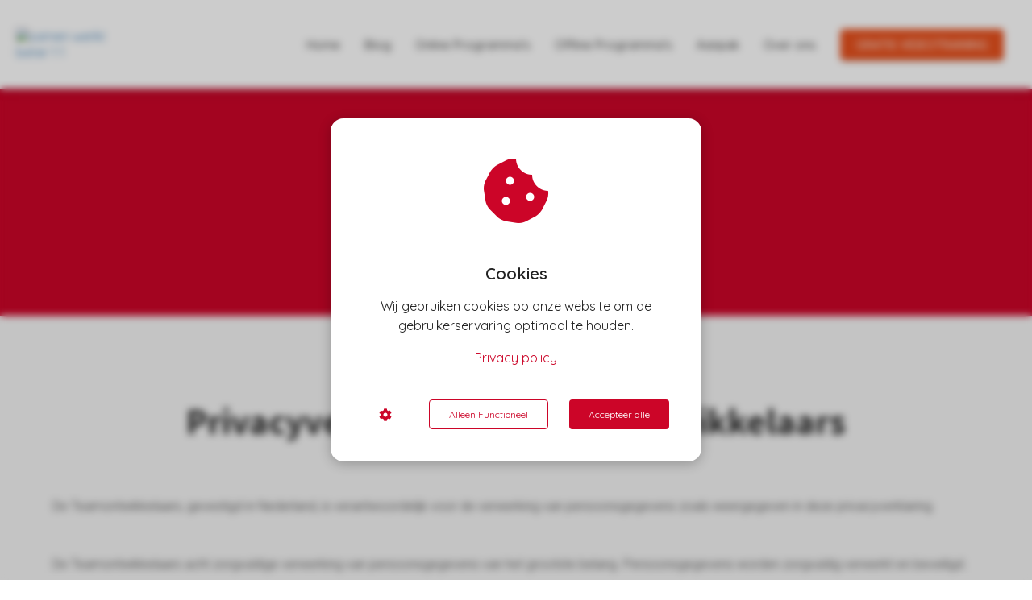

--- FILE ---
content_type: text/html; charset=UTF-8
request_url: https://deteamontwikkelaars.nl/zit-je-er-klaar-voor/privacy-policy/
body_size: 12162
content:


    
<!DOCTYPE html>
<html lang="nl_NL" prefix="og: https://ogp.me/ns#">
<head>

<meta http-equiv="Content-Type" content="text/html; charset=utf-8">
<meta name="viewport" content="width=device-width, initial-scale=1">
<meta property="og:locale" content="nl_NL"><link rel="icon" href="https://cdn.phoenixsite.nl/wp-content/upload_folders/deteamontwikkelaars.nl/favicon.ico" type="image/x-icon">

<noscript>
                <link rel="stylesheet" type="text/css" href="https://pages.imu.nl/pageomatic/assets/css/master-style.css">
            </noscript>

<style>
                .editing-mode-message {
                    display: none !important;
                }
               
                body, html { 
                    max-width: 100%;
                    display: none;
                    font-family: "Roboto";
                }
        
                #wrapper {
                    min-height: 100%;
                }
        
                .pricing-stars p {
                    font-family: FontAwesome;
                }
                
                .editing-mode-message {
                    display: none !important;
                }
            </style><script>window.phx_track = window.phx_track || function() { (window.phx_track.q = window.phx_track.q || []).push(arguments) }</script><script>!function(e){var t={};function n(o){if(t[o])return t[o].exports;var c=t[o]={i:o,l:!1,exports:{}};return e[o].call(c.exports,c,c.exports,n),c.l=!0,c.exports}n.m=e,n.c=t,n.d=function(e,t,o){n.o(e,t)||Object.defineProperty(e,t,{enumerable:!0,get:o})},n.r=function(e){"undefined"!=typeof Symbol&&Symbol.toStringTag&&Object.defineProperty(e,Symbol.toStringTag,{value:"Module"}),Object.defineProperty(e,"__esModule",{value:!0})},n.t=function(e,t){if(1&t&&(e=n(e)),8&t)return e;if(4&t&&"object"==typeof e&&e&&e.__esModule)return e;var o=Object.create(null);if(n.r(o),Object.defineProperty(o,"default",{enumerable:!0,value:e}),2&t&&"string"!=typeof e)for(var c in e)n.d(o,c,function(t){return e[t]}.bind(null,c));return o},n.n=function(e){var t=e&&e.__esModule?function(){return e.default}:function(){return e};return n.d(t,"a",t),t},n.o=function(e,t){return Object.prototype.hasOwnProperty.call(e,t)},n.p="/js/",n(n.s="vmEu")}({vmEu:function(e,t){window.CookieConsent=new function(e){const t="data-blocked-src",n="cookie-warning-modal--popup",o="cookie-consent-changed";let c=[],i=JSON.parse(localStorage.getItem("cookieConsent")||"null");const s=!!i;function a(e=s){const t={c_consent_given:e};Object.entries(i).forEach(([e,n])=>{t[`c_consent_${e}`]=n}),"undefined"!=typeof phx_track&&phx_track("cookie_consent","","",t)}i={statistical:!1,marketing:!1,...i},a();const l=window.cookie_consent_compatibility_mode_enabled||!1;let r=null,d=null,u=null,f=null,p=null,m=null,g=null,h=null,k=null,v=null;const y=()=>{function t(e){h.checked=k.checked&&v.checked}r=e.getElementById("show-custom-settings"),d=e.getElementById("cookie"),u=e.getElementById("settings"),f=e.body,p=e.getElementById("accept-functional"),m=e.getElementById("accept-all"),g=e.getElementById("save-custom-settings"),h=e.getElementById("input-cookie-consent-all"),k=e.getElementById("input-cookie-consent-statistical"),v=e.getElementById("input-cookie-consent-marketing"),p.addEventListener("click",function(){E(!1,!1),b(f,d)}),m.addEventListener("click",function(){E(!0,!0),b(f,d)}),g.addEventListener("click",function(){E(!!k.checked,!!v.checked),b(f,d),b(f,u)}),r.addEventListener("click",function(){d.classList.remove("show"),setTimeout(function(){u.classList.add("show")},100)}),h.addEventListener("change",function(e){k.checked=e.target.checked,v.checked=e.target.checked}),k.addEventListener("change",t),v.addEventListener("change",t),s||setTimeout(()=>{_()},1e3)};function b(e,t){t.classList.contains(n)&&e.classList.remove("active-popup"),t.classList.remove("show")}function E(n,s){i.statistical=n,i.marketing=s,localStorage.setItem("cookieConsent",JSON.stringify(i)),function(){if(l)location.reload();else for(let n=0;n<c.length;n++){let o=c[n];i[o.type]&&(o.node.hasAttribute(t)&&(o.node.src=o.node.getAttribute(t),o.node.removeAttribute(t)),e.body.appendChild(o.node))}}(),e.dispatchEvent(new CustomEvent(o,{detail:{givenConsentItems:i}})),a(!0)}"complete"===e.readyState||"loaded"===e.readyState?y():e.addEventListener("DOMContentLoaded",y);const L=function(){k.checked=i.statistical,v.checked=i.marketing,h.checked=i.statistical&&i.marketing},_=function(){L(),d.classList.add("show"),d.classList.contains(n)&&f.classList.add("active-popup")};this.openCookieConsentPopup=function(){L(),u.classList.add("show"),f.classList.add("active-popup")},this.hasConsent=function(e){return i[e]||!1},this.getGivenConsentItems=function(){return i},this.hasGivenPreference=function(){return s}}(document)}});
//# sourceMappingURL=cookie-consent.js.map</script><script>window.pages_url = "https://pages.imu.nl/";</script>
<script data-type="statistical">
            (function(i,s,o,g,r,a,m){i['GoogleAnalyticsObject']=r;i[r]=i[r]||function(){
            (i[r].q=i[r].q||[]).push(arguments)},i[r].l=1*new Date();a=s.createElement(o),
            m=s.getElementsByTagName(o)[0];a.async=1;a.src=g;m.parentNode.insertBefore(a,m)
            })(window,document,'script','https://www.google-analytics.com/analytics.js','ga');

            ga('create', 'UA-44935637-18', 'auto');
            ga('send', 'pageview'); 
            </script>

<script data-type="marketing">(function(d, s, id) {
                      var js, fjs = d.getElementsByTagName(s)[0];
                      if (d.getElementById(id)) return;
                      js = d.createElement(s); js.id = id;
                      js.src = 'https://connect.facebook.net/en_GB/sdk.js#xfbml=1&version=v3.2';
                      fjs.parentNode.insertBefore(js, fjs);
                    }(document, 'script', 'facebook-jssdk'));</script><meta property="fb:admins" content="327155817386335">
<script data-type="functional">(function(w,d,s,l,i){w[l]=w[l]||[];w[l].push({'gtm.start':
new Date().getTime(),event:'gtm.js'});var f=d.getElementsByTagName(s)[0],
j=d.createElement(s),dl=l!='dataLayer'?'&l='+l:'';j.async=true;j.src=
'https://www.googletagmanager.com/gtm.js?id='+i+dl;f.parentNode.insertBefore(j,f);
})(window,document,'script','dataLayer','GTM-TSLS4DM');</script>

<meta name="facebook-domain-verification" content="05xovpps2yerl9f7nukq5bl4wuwemy">
<script type="text/javascript" data-type="functional">
_linkedin_partner_id = "3242204";
window._linkedin_data_partner_ids = window._linkedin_data_partner_ids || [];
window._linkedin_data_partner_ids.push(_linkedin_partner_id);
</script><script type="text/javascript" data-type="functional">
(function(){var s = document.getElementsByTagName("script")[0];
var b = document.createElement("script");
b.type = "text/javascript";b.async = true;
b.src = "https://snap.licdn.com/li.lms-analytics/insight.min.js";
s.parentNode.insertBefore(b, s);})();
</script>
<noscript>
<img height="1" width="1" style="display:none;" alt src="https://px.ads.linkedin.com/collect/?pid=3242204&amp;fmt=gif">
</noscript>
<title>De Teamontwikkelaars</title><meta name="description" content><meta name="keywords" content><meta name="robots" content="index, follow"><link rel="dns-prefetch" href="//cdn.phoenixsite.nl"><link><link rel="dns-prefetch" href="//pages.imu.nl"><link><link rel="canonical" href="https://deteamontwikkelaars.nl/privacy-policy/"><meta property="og:type" content="article"><meta property="og:title" content><meta name="twitter:card" content="summary"><meta property="twitter:title" content><meta property="og:description" content><meta property="twitter:description" content><meta property="og:url" content="https://deteamontwikkelaars.nl/privacy-policy/"><meta property="twitter:image" content><meta property="og:image" content>


    
    
            <script defer src="https://cdnjs.cloudflare.com/ajax/libs/jquery/3.1.1/jquery.min.js"></script><script>var base_pages_api_url = "https://pages.imu.nl/";</script>
<script>
            let url_string = window.location.href;
            let url = new URL(url_string);
            let order_value = url.searchParams.get("order_value");
            let order_name = url.searchParams.get("product_name");
            let order_sku = url.searchParams.get("sku");
            let order_number = url.searchParams.get("nr");
            let order_quantity = url.searchParams.get("quantity");
 
            if(!!order_value && !!order_name && !!order_sku && !!order_number && !!order_quantity) {
                window.dataLayer = window.dataLayer || [];
                dataLayer.push({
                "event": "purchase",
                "transactionId": order_number,
                "transactionTotal": order_value,
                "transactionProducts": [{ 
                    "sku": order_sku,
                    "name": order_name,
                    "price": order_value,
                    "quantity":order_quantity
                }] });
            }
        </script><script defer src="https://pages.imu.nl/pageomatic/assets/js/client/parameter-vars.js?v=20211217135226"></script><script defer src="https://pages.imu.nl/pageomatic/assets/js/client/img-popup-box.js?v=20211217135226"></script><script defer src="https://pages.imu.nl/pageomatic/assets/js/client/video-popup-box.js?v=20211217135226"></script><script defer src="https://pages.imu.nl/pageomatic/assets/js/client/portfolio-popup-box.js?v=20211217135226"></script><script defer src="https://pages.imu.nl/pageomatic/assets/js/client/menu-scroll.js?v=20211217135226"></script><script defer src="https://pages.imu.nl/pageomatic/assets/js/client/anchor-scroll-script.js?x=2&amp;v=20211217135226"></script><script defer src="https://pages.imu.nl/pageomatic/assets/js/client/box-slider-script.js?v=20211217135226"></script><script defer src="https://pages.imu.nl/pageomatic/assets/js/client/common-scripts.js?v=20211217135226"></script><script defer src="https://pages.imu.nl/pageomatic/assets/js/client/two-step-optin-trigger.js?v=20211217135226"></script><script defer type="text/javascript" src="https://pages.imu.nl/pageomatic/assets/js/client/phx-admin-menu.js?v=20211217135226"></script><script defer type="text/javascript" src="https://pages.imu.nl/pageomatic/assets/js/client/fake-scroll.js"></script><script async defer src="https://sc.imu.nl/js/phx-analytics.js" data-w-id="4403" data-p-t="companypage"></script>
<link rel="stylesheet" type="text/css" href="https://pages.imu.nl/pageomatic/assets/css/releases/modern-classic-theme-general.css?v=20211217135226">
<link rel="stylesheet" type="text/css" href="https://pages.imu.nl/pageomatic/assets/css/pages-phoenix-footers.css?v=20211217135226">
<link rel="stylesheet" type="text/css" href="https://pages.imu.nl/pageomatic/assets/css/releases/master-style-v1.0.css?v=20211217135226"> <script> window.phxsite = {"app_domain":"https:\/\/pages.imu.nl","pages_version":1.4}; </script> </head><body>
<script data-type="marketing">
!function(f,b,e,v,n,t,s)
{if(f.fbq)return;n=f.fbq=function(){n.callMethod?
n.callMethod.apply(n,arguments):n.queue.push(arguments)};
if(!f._fbq)f._fbq=n;n.push=n;n.loaded=!0;n.version='2.0';
n.queue=[];t=b.createElement(e);t.async=!0;
t.src=v;s=b.getElementsByTagName(e)[0];
s.parentNode.insertBefore(t,s)}(window, document,'script',
'https://connect.facebook.net/en_US/fbevents.js');
fbq('init', '1084388655365396');
fbq('track', 'PageView');
</script>
<noscript><img height="1" width="1" style="display:none" src="https://www.facebook.com/tr?id=1084388655365396&amp;ev=PageView&amp;noscript=1"></noscript>
<div id="wrapper">
<script type="application/ld+json">
                { 
                    "@context": "https://schema.org",
                    "@type": "Organization",
                
                    "@id": " https://deteamontwikkelaars.nl ",
                    "name" : " De Teamontwikkelaars ",
                    "url": " https://deteamontwikkelaars.nl ",
                    "email": " ellen.selderijk@deteamontwikkelaars.nl ",
                    "telephone": " +31615048909 ",          
                    "address": {
                        "@type": "PostalAddress",
                        "streetAddress": " 8e Wijk ",
                        "addressLocality": " Oudehorne ",
                        "postalCode": " 8413NM ",
                        "addressCountry": "NL"
                    },     
                    "logo": "https://media-01.imu.nl/storage/deteamontwikkelaars.nl/6371/samen-werkt-beter-1-1.jpg", "sameAs" : 
                    [
                        " https://www.facebook.com/DeTeamontwikkelaars/ ",
                        " @DeTeamontwikkel ",
                        " https://www.youtube.com/user/ellennamo/featured ",
                        " https://instagram.com/selderijkellen ",
                        " https://www.linkedin.com/in/ellenselderijk/ ",
                        "  "
                    ]
                }
            </script><div id="fb-root"></div><script>window.pages_url = "https://pages.imu.nl/";</script><div>
<div class="header-client-styling">
<div class="basic-header-styling large-size-header">
<div class="desktop-header fixed">
<div style="background-color: #ffffff; color: #000000" class="preview-header-item large-size-header">
<div class="header-item-placement full-width-header">
<a href="index.html" class="logo-link">
<div class="desktop-logo">
<img src="https://media-01.imu.nl/storage/deteamontwikkelaars.nl/6371/samen-werkt-beter-1-1.jpg" alt="samen werkt beter 1 1" title="Wij helpen leidinggevende met onze aanpak om met teams wel blijvend doelen te behalen.">
</div>
</a>
<div class="menu-bar">
<div class="menu-list menu-margin" style="color: #000000">
<a href="index.html" class="menu-link-styling">
<div class="menu-item menu-item-background    background-effect">
Home
</div>
</a>
</div>
<div class="menu-list menu-margin" style="color: #000000">
<a href="https://deteamontwikkelaars.nl/blog" class="menu-link-styling">
<div class="menu-item menu-item-background    background-effect">
Blog
</div>
</a>
</div>
<div class="menu-list menu-margin" style="color: #000000">
<a href="online-programmas.html" class="menu-link-styling">
<div class="menu-item menu-item-background    background-effect">
Online Programma&#039;s
</div>
</a>
</div>
<div class="menu-list menu-margin" style="color: #000000">
<a href="off-line-kata-programma.html" class="menu-link-styling">
<div class="menu-item menu-item-background    background-effect">
Offline Programma&#039;s
</div>
</a>
</div>
<div class="menu-list menu-margin" style="color: #000000">
<a href="aanpak-verbeter-kata.html" class="menu-link-styling" target="&quot;_blank&quot;">
<div class="menu-item menu-item-background    background-effect">
Aanpak
</div>
</a>
</div>
<div class="menu-list menu-margin" style="color: #000000">
<a href="over-ons.html" class="menu-link-styling">
<div class="menu-item menu-item-background    background-effect">
Over ons
</div>
</a>
</div>
<div class="menu-list">
<a href="gratis-mini-course-op-weg-met-je-team.html" target="&quot;_blank&quot;">
<div class="menu-item" style="color: #000000;">
<div class="cta-header-button " style="color: #ffffff; background-color: #E7511E">
GRATIS VIDEOTRAINING
</div>
</div>
</a>
</div>
</div>
</div>
</div>
</div>
</div>
<div class="mobile-header top-mobile-template">
<div style="background-color: #ffffff; color: #000000" class="mobile-header-bar">
<a href="index.html">
<div class="mobile-logo">
<img src="https://media-01.imu.nl/storage/deteamontwikkelaars.nl/6371/samen-werkt-beter-1-1.jpg" alt="samen werkt beter 1 1" title="Wij helpen leidinggevende met onze aanpak om met teams wel blijvend doelen te behalen.">
</div>
</a>
<div class="mobile-header-menu-bar">

<div class="burger-menu-icon">
<i class="fa fa-bars"></i>
</div>
</div>
</div>

<div class="mobile-menu-item-container" style="background-color: #ffffff">
<a href="index.html">
<div class="mobile-menu-nav-item " style="color: #000000">
Home
</div>
</a>
<a href="https://deteamontwikkelaars.nl/blog">
<div class="mobile-menu-nav-item " style="color: #000000">
Blog
</div>
</a>
<a href="online-programmas.html">
<div class="mobile-menu-nav-item " style="color: #000000">
Online Programma&#039;s
</div>
</a>
<a href="off-line-kata-programma.html">
<div class="mobile-menu-nav-item " style="color: #000000">
Offline Programma&#039;s
</div>
</a>
<a href="aanpak-verbeter-kata.html">
<div class="mobile-menu-nav-item " style="color: #000000">
Aanpak
</div>
</a>
<a href="over-ons.html">
<div class="mobile-menu-nav-item " style="color: #000000">
Over ons
</div>
</a>
<div class="mobile-bottom-flex">
<a class="mobile-cta-button" href="gratis-mini-course-op-weg-met-je-team.html" target="&quot;_blank&quot;">
<div class="menu-item" style="color: #000000;">
<div class="cta-header-button " style="color: #ffffff; background-color: #E7511E">
GRATIS VIDEOTRAINING
</div>
</div>
</a>
</div>
</div>
</div>
</div>
</div><div class="two-step-optin-wrapper modern-classic-theme"><div class="two-step-popup primary-c-bg-gradient two-step-close"></div></div><div id="loadbalancer_valid_cache" style="display:none"></div><div class="odd-even-row  all-devices  modern-classic-theme"><div class="row-nest-one" data-rowuuid="2070f44d-6ed1-48b0-a9d7-5c57d54a00df" id="1"><div class="row-nest-two" id="content_row_20232003"><div class="row-nest-three row-bg-gray    primary-c-bg  " style="color: #333333; background-color: ; background-image: ; ">
<div class="full-row relative-row no-padding-bottom title-txt-btn modern-classic-theme modern-classic-theme-content">
<div class="full-row-center">
<div class="flex-parent-no-center">
<div class="flex-box">
<div class="content-unit extra-margin-bottom">
<h1 class=" custom-font-color font-standard font-size-standard content-unit-title"><p>Privacyverklaring</p></h1>
<div class="content-unit-txt">
</div>
<div class="content-unit-cta black-theme-white-bg margin-bottom-40">
</div>
</div>
</div>
</div>
</div>
</div>
</div></div></div></div><div class="odd-even-row  all-devices  modern-classic-theme"><div class="row-nest-one" data-rowuuid="996acab0-4cdf-4d98-af15-321fbffc1b06" id="2"><div class="row-nest-two" id="content_row_20232004"><div class="row-nest-three row-bg-gray      " style="color: #333333; background-color: ; background-image: ; ">
<div class="full-row relative-row no-padding-bottom title-txt-btn modern-classic-theme modern-classic-theme-content">
<div class="full-row-center">
<div class="flex-parent-no-center">
<div class="flex-box">
<div class="content-unit extra-margin-bottom">
<h2 class=" custom-font-color font-standard font-size-standard content-unit-title"><strong>Privacyverklaring De Teamontwikkelaars</strong></h2>
<div class="content-unit-txt">
<div class="align-left content-#222222 custom-font-color font-roboto font-size-standard"><p><br></p><p>De Teamontwikkelaars, gevestigd in Nederland, is verantwoordelijk voor de verwerking van persoonsgegevens zoals weergegeven in deze privacyverklaring.</p><p><br></p><p>De Teamontwikkelaars acht zorgvuldige verwerking van persoonsgegevens van het grootste belang. Persoonsgegevens worden zorgvuldig verwerkt en beveiligd. Bij de verwerking houden we ons aan de vereisten van de Algemene Verordening Gegevensbescherming (de "AVG"). Deze Privacyverklaring zet uiteen hoe wij uw gegevens verzamelen en gebruiken, in overeenstemming met de AVG.</p><p>In deze Privacyverklaring leggen wij uit welke persoonsgegevens wij verzamelen en gebruiken, en met welk doel wij dat doen. Wij raden u aan deze Privacyverklaring zorgvuldig te lezen. Deze Privacyverklaring heeft betrekking op onze website, https://deteamontwikkelaars.nl en https://natuurlijkzicht.nl en gerelateerde websites en Diensten.</p><p><br></p><p><strong>1. Algemene bepalingen.</strong></p><p>In dit reglement wordt verstaan onder:&nbsp;</p><p>1.1 Privacy: het recht van geregistreerde op bescherming van de persoonlijke levenssfeer in verband met het vastleggen en verstrekken van persoonsgegevens.&nbsp;</p><p>De Teamontwikkelaars: de instelling voor het ontwikkelen van organisaties, individuele begeleiding en interim &nbsp;dienstverlening.</p><p>Natuurlijk Zicht: de locatie die kan worden gehuurd door derden o.a. voor training, workshops, begeleiding en ontwikkeling en brainstorm sessies ten behoeve van ontwikkeling strategisch beleid.</p><p>Contactgegevens:</p><p>8e wijk 8</p><p>8413 NM Oudehorne</p><p>1.2 Klant: een persoon die of zich heeft gewend tot, of is verwezen naar de Teamontwikkelaars of Natuurlijk Zicht, &nbsp;met het verzoek hem of haar naar en in betaalde of vrijwillige arbeid te begeleiden, &nbsp;ten behoeve van het ontwikkelen van organisaties of gebruik wenst te maken van de locatie van Natuurlijk Zicht.&nbsp;</p><p>1.3 Opdrachtgever: de (al dan niet bij wet) aangewezen verstrekker van voorzieningen en re-integratie-instrumenten, die (al dan niet) bij beschikking toestemming geeft de klant te begeleiden en aan wie facturaties worden gericht. Diegene die toestemming geeft voor gebruikmaking dienstverlening van de Teamontwikkelaars ten behoeve van organisatie ontwikkeling. Diegene die toestemming geeft voor gebruikmaking van de locatie van Natuurlijk Zicht. Diegene aan wie de factuur wordt gestuurd.</p><p>1.4 Dossier: een systematisch gebundelde verzameling van &nbsp;gegevens over een klant, relevant voor zijn of haar begeleiding en ten behoeve van facturatie.&nbsp;</p><p>1.5 Registratie: een samenhangende verzameling van op verschillende personen betrekking hebbende gegevens voor zover deze, al dan niet langs geautomatiseerde weg zijn verzameld:&nbsp;</p><p>1.6 Anoniem gegeven: een gegeven betreffende de dienstverlening dat niet herleidbaar is tot een klant. a.in het kader van het re-integratie traject, b. in het kader van een baananalyse, c. om het kader van persoonlijke ondersteuning en of organisatie ontwikkeling.</p><p>1.7 Gegevens: gegevens die herleidbaar zijn tot een klant en of &nbsp;opdrachtgever.</p><p>1.8 De Teamontwikkelaars: een erkend rechtspersoon, die tot doel heeft diensten te verlenen die kunnen worden aangemerkt als persoonlijke begeleiding en organisatie ontwikkeling. Natuurlijk Zicht, de locatie die kan worden gehuurd.</p><p>1.9 Trainer, consulent, coach: de professionele medewerker van &nbsp;De Teamontwikkelaars die de klant daadwerkelijk begeleidt en ondersteund in persoonlijke en of organisatie ontwikkeling.</p><p>1.10 Derden: alle personen die niet zijn de klant, De Teamontwikkelaars &nbsp;de opdrachtgever of de professionele medewerker van of namens De Teamontwikkelaars.&nbsp;</p><p>1.11 Houder: de directie van de organisatie die de zeggenschap heeft over de (begeleidings) gegevens en verantwoordelijk is voor de naleving van dit reglement, zijnde De Teamontwikkelaars of Natuurlijk Zicht.</p><p><br></p><p><strong>2. Doelstelling gegevensverzameling.</strong>&nbsp;</p><p>2.1 (Begeleidings) gegevens worden uitsluitend verzameld met het oog op het geven van begeleiding &nbsp; en ten behoeve van facturatie.</p><p><br></p><p><strong>3. Reikwijdte.&nbsp;</strong></p><p>3.1 Dit reglement is van toepassing op alle activiteiten van de Teamontwikkelaars en Natuurlijk Zicht.</p><p><br></p><p><strong>4. Houderschap.</strong></p><p>4.1 De houder heeft zeggenschap over de registratie.&nbsp;</p><p>4.2 De houder is verantwoordelijk voor de wijze en vorm van opname van gegevens voor de technische verwerking en voor het goed functioneren van de registratie overeenkomstig de bepalingen van dit reglement en treft daartoe de nodige voorzieningen</p><p>4.3 De houder draagt zorg voor de nodige voorzieningen van technische en organisatorische aard ter beveiliging van de registratie tegen verlies of aantasting van de gegevens en tegen onbevoegde kennisneming, wijziging of verstrekking daarvan.</p><p><br></p><p>&nbsp;<strong>5. Te verzamelen gegevens.</strong></p><p>5.1 De directie van De Teamontwikkelaars en Natuurlijk Zicht, dragen zorg voor de samenstelling van welke soorten van gegevens worden verzameld ten behoeve van de begeleiding. &nbsp;Ten behoeve facturatie inzake organisatieontwikkeling en ten behoeve van facturatie verhuur van de locatie Natuurlijk Zicht.</p><p>5.2 De houder zal niet meer gegevens in registratie opslaan of bewaren dan voor het doel van de registratie nodig is.</p><p><br></p><p><strong>6. Opslag van gegevens.&nbsp;</strong></p><p>6.1 Dossiers en gegevens worden opgeslagen in daartoe bestemde afsluitbare bewaarplaatsen.</p><p>6.2 De professionele medewerker draagt als beheerder van het dossier van zijn klant zorg voor een geordende opslag van het dossier.&nbsp;</p><p><br></p><p><strong>7. Toegang tot de registratie.&nbsp;</strong></p><p>7.1 Toegang tot de registratie van gegevens hebben uitsluitend en slechts ter uitvoering van hun werkzaamheden de personen genoemd onder artikel 6.2.&nbsp;</p><p>7.2 De Teamontwikkelaars en Natuurlijk Zicht draagt er zorg voor dat de geheimhoudingsverplichting bij de uitvoering wordt nageleefd.</p><p><br></p><p><strong>8. Overdracht en gebruik van gegevens.</strong></p><p>8.1 Het op enigerlei wijze logisch in verband brengen van anonieme gegevens met gegevens die zijn opgenomen in enige andere verzameling van tot individuele natuurlijke personen herleidbare gegevens vindt niet plaats.</p><p><br></p><p><strong>9. Kennisneming door de klant.&nbsp;</strong></p><p>9.1 De houder wijst de klant op het feit dat hij of zij wordt opgenomen in de registratie.</p><p>9.2 De klant heeft recht op kosteloze inzage van de op hem of haar betrekking hebbende gegevens. </p><p>9.3 De procedure voor de uitoefening van het recht op kennisneming is als volgt: a. de aanvrager wendt zich tot de houder en geeft te kennen ge&iuml;nformeerd te willen worden omtrent het over hem geregistreerde; b. de houder draagt zorg voor een deugdelijke vaststelling van de identiteit van de aanvrager; c. de houder doet, binnen een maand na indiening van het verzoek om kennisgeving, aan de aanvrager opgave van de eventueel geregistreerde gegevens, dan wel deelt de aanvrager mee op welke plaats en tijd de aanvrager de door hem verlangde inzage kan krijgen. Indien nodig wordt de registratie door of namens de houder voorzien van een toelichting.</p><p><br></p><p><strong>10. Verwijdering en verbetering van gegevens.</strong> </p><p>10.1 Gegevens die niet meer noodzakelijk zijn voor het doel van de registratie worden uiterlijk na drie jaar uit de registratie verwijderd.</p><p>10.2 Een klant van wie gegevens in de registratie zijn opgenomen, kan de houder schriftelijk verzoeken deze te verbeteren, aan te vullen of te verwijderen, indien deze feitelijk onjuist, voor het doel van de registratie onvolledig of niet ter zake dienend zijn dan wel in strijd met een wettelijk voorschrift in de registratie voorkomen.&nbsp;</p><p>10.3 Een verzoek als bedoeld in het voorgaande lid bevat de aan te brengen wijzigingen.</p><p>10.4 Op een verzoek als bedoeld in lid 2 wordt door de houder binnen een maand beslist. De beslissing wordt per omgaande schriftelijk aan de verzoeker meegedeeld. Een weigering is met redenen omkleed. </p><p>10.5 De houder draagt zorg dat een beslissing tot verbetering, aanvulling of verwijdering zo spoedig mogelijk wordt uitgevoerd.</p><p><br></p><p> </p><p><strong>11.0 Klachtenprocedure.</strong> </p><p>11.1 Het klachtenreglement van NOLOC en SRA is op dit reglement van toepassing voor zover het de registratie betreft van gegevens. </p><p>11.2 Onverminderd het bepaalde in het voorgaande lid zijn van toepassing de mogelijkheden die worden geboden in de Wet AVG. </p><p>12. Slotbepalingen Dit reglement geldt voor onbepaalde tijd. Wijziging of aanvulling van het reglement vindt plaats met inachtneming van de door de wetgever gestelde regels. Dit reglement is voor iedereen op verzoek inzichtelijk of via de website van De Teamontwikkelaars en Natuurlijk Zicht in te zien en &nbsp;www.deteamontwikkelaars.nl en www.natuurlijkzicht.nl</p><p><br></p><p><strong>12.0 Cookies</strong></p><p>Wij willen u op een gebruiksvriendelijke manier relevante en persoonlijke informatie kunnen bieden. Hiervoor maken wij op onze websites gebruik van verschillende soorten cookies. Wij plaatsen bijvoorbeeld cookies die noodzakelijk zijn voor het functioneren van de site. Denk hierbij aan de mogelijkheid tot reageren, de werking van spamfilters, het afspelen van video en caching om de website sneller te maken. Ook gebruiken wij analytische cookies die geen inbreuk maken op uw privacy.&nbsp;</p><p><br></p><p>In het algemeen worden cookies bewaard voor de duur van de (browser)sessie. Bovendien kan uw IP-adres worden opgeslagen in de logbestanden van onze webserver als u van onze Diensten gebruik maakt. Dit is noodzakelijk om onze Diensten op de juiste manier te beheren en te beveiligen. We gebruiken uw IP-adres niet om uw onlinegedrag te volgen of te registeren. Meestal zijn we niet in staat om uw IP-adres te koppelen aan uw naam, adres of andere identificerende informatie, behalve wanneer u ons dergelijke informatie verstrekt en gebruik blijft maken van hetzelfde IP-adres. </p><p>U kunt zich afmelden voor cookies door uw internetbrowser zo in te stellen dat deze geen cookies meer opslaat. Daarnaast kunt u ook alle informatie die eerder is opgeslagen via de instellingen van uw browser verwijderen.</p><p><br></p><p><strong>13.0 Beveiliging</strong></p><p>We zorgen ervoor dat uw persoonsgegevens tegen verlies of tegen onrechtmatige verwerking worden beveiligd. Wij hebben onder andere de volgende technische en organisatorische maatregelen genomen:</p><ul><li>Logische toegangscontrole, gebruik van wachtwoorden en mogelijk een tweede factor;</li><li>Encryptie van data;</li><li>Pseudonimiseren van data;</li><li>Het gebruik van Virtual Private Servers (VPN) toegankelijk met de SSH-sleutel;</li><li>Controle van erkende autorisaties.</li></ul><p><br></p><p><strong>Deze Privacyverklaring is voor het laatst aangepast op: 25 mei 2020 te Oudehorne</strong></p><h3><br></h3></div>
</div>
<div class="content-unit-cta black-theme-white-bg margin-bottom-40">
</div>
</div>
</div>
</div>
</div>
</div>
</div></div></div></div>
<noscript><iframe src="https://www.googletagmanager.com/ns.html?id=GTM-TSLS4DM" height="0" width="0" style="display:none;visibility:hidden"></iframe></noscript>

<script type="text/javascript" data-type="functional">

(function(e,t,o,n,p,r,i){e.visitorGlobalObjectAlias=n;e[e.visitorGlobalObjectAlias]=e[e.visitorGlobalObjectAlias]||function(){(e[e.visitorGlobalObjectAlias].q=e[e.visitorGlobalObjectAlias].q||[]).push(arguments)};e[e.visitorGlobalObjectAlias].l=(new Date).getTime();r=t.createElement("script");r.src=o;r.async=true;i=t.getElementsByTagName("script")[0];i.parentNode.insertBefore(r,i)})(window,document,"https://diffuser-cdn.app-us1.com/diffuser/diffuser.js","vgo");

vgo('setAccount', '610621876');

vgo('setTrackByDefault', true);

vgo('process');

</script>
<script type="text/javascript" data-type="functional">
_linkedin_partner_id = "3242204";
window._linkedin_data_partner_ids = window._linkedin_data_partner_ids || [];
window._linkedin_data_partner_ids.push(_linkedin_partner_id);
</script><script type="text/javascript" data-type="functional">
(function(){var s = document.getElementsByTagName("script")[0];
var b = document.createElement("script");
b.type = "text/javascript";b.async = true;
b.src = "https://snap.licdn.com/li.lms-analytics/insight.min.js";
s.parentNode.insertBefore(b, s);})();
</script>
<noscript>
<img height="1" width="1" style="display:none;" alt src="https://px.ads.linkedin.com/collect/?pid=3242204&amp;fmt=gif">
</noscript>
<script>window.page_id = 1627925; window.page_type_id = 7</script><footer class="footer-wrapper">
<div class="footer-row normal" style="background-color: #B71C1C; background-image: url(&#x27;&#x27;);">
<div class="footer-row-inner align-items-flex-start">
<div class="footer-column">
<div class="footer-spot normal font-size-standard align- font-roboto" style="color: #FFFFFF;">
<div class="element-title">
<h3>Navigatie</h3> </div>
</div>
<div class="footer-spot normal font-size-standard align- font-roboto" style="color: #FFFFFF;">
<div class="element-menu">
<ul>
<li>
<a href="contact.html">
<span>Contact</span>
</a>
</li>
<li>
<a href="privacy-policy.html" target="_blank">
<span>Privacy</span>
</a>
</li>
<li>
<a href="algemene-voorwaarden.html" target="_blank">
<span>Algemene Voorwaarden</span>
</a>
</li>
<li>
<a href="kata-podcast.html" target="_blank">
<span>KATA Podcast</span>
</a>
</li>
<li>
<a href="boeken-om-te-lezen.html" target="_blank">
<span>Boeken ter inspiratie</span>
</a>
</li>
<li>
<a href="drijfverenscan.html" target="_blank">
<span>Drijfverenscan</span>
</a>
</li>
<li>
<a href="inschrijven-blogs.html" target="_blank">
<span>Inschrijven voor onze blogs</span>
</a>
</li>
</ul> </div>
</div>
</div>
<div class="footer-column">
<div class="footer-spot normal font-size-standard align- font-quicksand" style="color: #FFFFFF;">
<div class="element-title">
<h3>Adres</h3> </div>
 </div>
<div class="footer-spot normal font-size-standard align- font-roboto" style="color: #FFFFFF;">
<div class="element-address">
<ul itemscope="itemscope" itemtype="https://schema.org/Organization">
<li>
<i class="fa fa-building"></i>
<span>De Teamontwikkelaars</span>
</li>
<li>
<i class="fa fa-home"></i>
<span>8e Wijk</span>
</li>
<li>
<i class="fa fa-map-marker"></i>
<span>8413NM </span>
<span>Oudehorne</span>
</li>
<li>
<i class="fa fa-phone"></i>
<span><a href="tel:+31615048909">+31615048909</a></span>
</li>
<li>
<i class="fa fa-envelope"></i>
<span><a href="mailto:ellen.selderijk@deteamontwikkelaars.nl">ellen.selderijk@deteamontwikkelaars.nl</a></span>
</li>
</ul>
</div>
</div>
<div class="footer-spot normal font-size-large align- font-roboto" style="color: #FFFFFF;">
<div class="element-menu">
<ul>
<li>
<a href="https://natuurlijkzicht.nl/" target="_blank">
<span>Onze locatie Natuurlijk Zicht</span>
</a>
</li>
</ul> </div>
</div>
</div>
<div class="footer-column">
<div class="footer-spot normal font-size-standard align-center font-roboto" style="color: #FFFFFF;">
<div class="element-title">
<h3>KATA Community - de leeromgeving van De Teamontwikkelaars<div>leden.deteamontwikkelaars.nl</div></h3> </div>
</div>
<div class="footer-spot normal font-size-standard align- font-quicksand" style="color: #222222;">
<div class="element-image">
<img src="https://media-01.imu.nl/storage/deteamontwikkelaars.nl/6371/kata-community-461x461-2.png" alt title> </div>
</div>
</div>
</div>
</div>
<div class="footer-row normal" style="background-color: #006064; background-image: url(&#x27;&#x27;);">
<div class="footer-row-inner align-items-flex-start">
<div class="footer-column">
<div class="footer-spot normal font-size-standard align- font-quicksand" style="color: #FFFFFF;">
<div class="element-title">
<h3>2021 © De Teamontwikkelaars</h3> </div>
</div>
</div>
<div class="footer-column">
<div class="footer-spot normal font-size-standard align- font-quicksand" style="color: #222222;">
<div class="element-social">
<a href="https://www.facebook.com/DeTeamontwikkelaars/" class="secondary-c-bg secondary-c-contrast-txt" target="_blank">
<i class="fab fa-facebook"></i>
</a>
<a href="https://instagram.com/selderijkellen" class="secondary-c-bg secondary-c-contrast-txt" target="_blank">
<i class="fab fa-instagram"></i>
</a>
<a href="https://www.linkedin.com/in/ellenselderijk/" class="secondary-c-bg secondary-c-contrast-txt" target="_blank">
<i class="fab fa-linkedin"></i>
</a>
<a href="@DeTeamontwikkel" class="secondary-c-bg secondary-c-contrast-txt" target="_blank">
<i class="fab fa-twitter"></i>
</a>
<a href="https://www.youtube.com/user/ellennamo/featured" class="secondary-c-bg secondary-c-contrast-txt" target="_blank">
<i class="fab fa-youtube"></i>
</a>
</div>
</div>
</div>
<div class="footer-column">
<div class="footer-spot normal font-size-standard align- font-quicksand" style="color: #FFFFFF;">
<div class="element-search">
<form role="search" method="get" id="searchform-footer" class="searchform" action="/">
<input type="text" value name="s" id="s" placeholder="Zoeken..">
<button type="submit" id="searchsubmit" aria-label="Search">
<i class="fa fa-search"></i>
</button>
</form>
</div>
</div>
</div>
</div>
</div>
<div class="footer-row normal" style="background-color: #fff; background-image: url(&#x27;&#x27;);">
<div class="footer-row-inner align-items-flex-start">
<div class="footer-column">
<div class="footer-spot normal font-size-standard align- font-quicksand" style="color: #222222;">
</div>
</div>
<div class="footer-column">
<div class="footer-spot normal font-size-standard align- font-quicksand" style="color: #222222;">
</div>
</div>
<div class="footer-column">
<div class="footer-spot normal font-size-standard align- font-quicksand" style="color: #222222;">
</div>
</div>
</div>
</div>
</footer>
<div class="phoenix-admin-menu-wrapper">
<div class="phx-admin-close drop-up">
<i class="material-icons arrow-up">arrow_drop_up</i>
<i class="material-icons arrow-down">arrow_drop_down</i>
</div>
<div class="phx-admin-menu-inner">
<div class="phx-logo-wrapper">
</div>

<div class="menu-items-wrapper">
<a onclick="location.href='https://pages.imu.nl/v2#/pages-builder-3/1627925';" class="phx-admin-menu-item">
<i class="material-icons">edit</i>
Edit page
</a>
<a onclick="location.href='https://pages.imu.nl/v2#/dashboard/';" class="phx-admin-menu-item">
<i class="material-icons">dashboard</i>
Dashboard
</a>
<a onclick="location.href='https://pages.imu.nl/v2#/general-settings/';" class="phx-admin-menu-item">
<i class="material-icons">tune</i>
Settings
</a>
<a onclick="location.href='https://pages.imu.nl/v2#/design/';" class="phx-admin-menu-item">
<i class="material-icons">palette</i>
Website Design
</a>
<a onclick="location.href='https://pages.imu.nl/v2#/dashboard/renew_cache/page/1627925';" class="phx-admin-menu-item">
<i class="material-icons">web</i>
Page cached on Sat. 18 Dec 18:44, <br>
Renew cache
</a>
</div>
</div>
</div>
<noscript id="deferred-styles">
            <link href="https://fonts.googleapis.com/icon?family=Material+Icons&amp;display=swap" rel="stylesheet"><link rel="stylesheet" href="https://cdnjs.cloudflare.com/ajax/libs/font-awesome/5.11.2/css/all.css"><link href="https://fonts.googleapis.com/css2?family=Poppins:wght@200;300;500&amp;display=swap" rel="stylesheet"><link href="https://fonts.googleapis.com/css2?family=Didact+Gothic&amp;display=swap" rel="stylesheet"><link href="https://fonts.googleapis.com/css?family=Quicksand:300,400,500,600&amp;display=swap" rel="stylesheet"><link href="https://fonts.googleapis.com/css?family=Raleway:400,300,500,600,700,800&amp;display=swap" rel="stylesheet" type="text/css"><link href="https://fonts.googleapis.com/css?family=Montserrat:400,700&amp;display=swap" rel="stylesheet" type="text/css"><link href="https://fonts.googleapis.com/css?family=Open+Sans:300,400,500,600,700&amp;display=swap" rel="stylesheet" type="text/css"><link href="https://fonts.googleapis.com/css?family=Roboto:100,200,400,300,500,700&amp;display=swap" rel="stylesheet" type="text/css"><link href="https://fonts.googleapis.com/css?family=Source+Sans+Pro:300,400,700&amp;display=swap" rel="stylesheet"><link rel="stylesheet" type="text/css" href="https://fonts.googleapis.com/css?family=Merienda:400,700&amp;display=swap">
<link rel="stylesheet" type="text/css" href="https://fonts.googleapis.com/css?family=Quicksand&amp;display=swap"><link rel="stylesheet" type="text/css" href="https://pages.imu.nl/api/v1.0/assets/custom.css?domain=deteamontwikkelaars.nl&amp;website_design_id=404456&amp;v=20211217135226-1626695889"> <!--<link rel="stylesheet" type="text/css" href="https://pages.imu.nl/api/v1.0/assets/general_css?version=1.0&c=2">-->
        </noscript>
<script>
            var loadDeferredStyles = function() {
                var addStylesNode = document.getElementById("deferred-styles");
                var replacement = document.createElement("div");
                replacement.innerHTML = addStylesNode.textContent;
                document.body.appendChild(replacement);
                addStylesNode.parentElement.removeChild(addStylesNode); 
            };
            var raf = requestAnimationFrame || mozRequestAnimationFrame ||
                webkitRequestAnimationFrame || msRequestAnimationFrame;
            
            //if (raf) raf(function() { window.setTimeout(loadDeferredStyles, 0); });
            //else window.addEventListener('load', loadDeferredStyles);
            
            loadDeferredStyles();
        </script>
<div class="cookie-warning-modal cookie-warning-modal--popup" id="cookie">
<div class="cookie-warning-modal__inner cookie">
<div class="cookie__header">
<i class="fas fa-cookie-bite"></i>
</div>
<div class="cookie__body">
<div class="cookie__body__title">
Cookies
</div>
<div class="cookie__body__description">
Wij gebruiken cookies op onze website om de gebruikerservaring optimaal te houden.
<a class="privacy-policy-link" href="privacy-policy_124.html">Privacy policy</a>
</div>
</div>
<div class="cookie__footer-block">
<div class="cookie-custom-settings" id="show-custom-settings">
<i class="fas fa-cog"></i>
</div>
<div class="btn-cookie btn-cookie--ghost" id="accept-functional">Alleen Functioneel</div>
<div class="btn-cookie btn-cookie--default" id="accept-all">Accepteer alle</div>
</div>
</div>
</div>
<div class="cookie-warning-modal cookie-warning-modal--settings" id="settings">
<div class="cookie-warning-modal__inner cookie-settings">
<i class="cookie-settings__icon fas fa-cookie-bite"></i>
<div class="cookie-settings__body">
<div class="cookie-settings__body__header">
<div class="cookie-settings__body__header__title">
Cookie instellingen
</div>
<a class="privacy-policy-link" href="privacy-policy_124.html">Privacy policy</a>
</div>
<div class="cookie-settings__body__settings">
<label class="cookie-checkbox" for="input-cookie-consent-all">
<span class="cookie-checkbox__input">
<input type="checkbox" name="all" checked id="input-cookie-consent-all">
<span class="checkmark"> <i class="fa fa-check"></i></span>
</span>
<span>
<span class="cookie-checkbox__label">Alles</span>
</span>
</label>
<label class="cookie-checkbox cookie-checkbox--disabled" for="functional">
<span class="cookie-checkbox__input">
<input type="checkbox" name="functional" checked id="functional">
<span class="checkmark"> <i class="fa fa-check"></i></span>
</span>
<span>
<span class="cookie-checkbox__label">Functioneel</span>
<span class="cookie-checkbox__description">Functionele cookies zijn noodzakelijk om een website te gebruiken. Ze worden gebruikt voor basisfuncties en zonder deze cookies kan de website niet functioneren.</span>
</span>
</label>
<label class="cookie-checkbox" for="input-cookie-consent-statistical">
<span class="cookie-checkbox__input">
<input type="checkbox" checked id="input-cookie-consent-statistical">
<span class="checkmark"> <i class="fa fa-check"></i></span>
</span>
<span>
<span class="cookie-checkbox__label">Statistieken</span>
<span class="cookie-checkbox__description">Statistische cookies worden gebruikt om anoniem informatie te verzamelen over het gedrag van een bezoeker op de website.</span>
</span>
</label>
<label class="cookie-checkbox" for="input-cookie-consent-marketing">
<span class="cookie-checkbox__input">
<input type="checkbox" checked name="marketing" id="input-cookie-consent-marketing">
<span class="checkmark"> <i class="fa fa-check"></i></span>
</span>
<span>
<span class="cookie-checkbox__label">Marketing</span>
<span class="cookie-checkbox__description">Marketingcookies worden gebruikt om bezoekers te volgen op de website. Hierdoor kunnen website-eigenaren relevante advertenties tonen gebaseerd op het gedrag van deze bezoeker.</span>
</span>
</label>
</div>
<div class="cookie-settings__body__footer">
<div class="btn-cookie btn-cookie--default" id="save-custom-settings">Voorkeuren opslaan</div>
</div>
</div>
</div>
</div>
<link rel="stylesheet" href="https://pages.imu.nl/pageomatic/assets/css/cookie.css">
<style>
    :root {
        --cookie-color: #cc0528;
    }
</style>
</div></body></html>
    
        






--- FILE ---
content_type: text/css;charset=UTF-8
request_url: https://pages.imu.nl/api/v1.0/assets/custom.css?domain=deteamontwikkelaars.nl&website_design_id=404456&v=20211217135226-1626695889
body_size: 4051
content:
.basic-title-c{color:#333}.basic-title-contrasting-c{color:#fff}.basic-text-c{color:#333}.basic-text-contrasting-c{color:#fff}.primary-c-text{color:#cc0528}.primary-c-hover:hover{background-color:#cc0528;border-color:#cc0528}.primary-c-border-text-hover:hover{border-color:#cc0528 !important;color:#cc0528 !important}.video-loader-wrapper{left:0;top:0;bottom:0;width:0;background:#cc0528 !important;opacity:0.4;transition:all 1.6s;position:absolute;z-index:10;display:none}.video-loader-wrapper.loading-video{transition:all 1.6s;width:100%}.fallback-bg{background:#cc0528 !important;color:#fff}@media (max-width:1023px){.fallback-bg a{color:#fff !important}.fallback-bg h1,.fallback-bg h2{color:#fff}.fallback-bg .content-img-bg-title{color:inherit}.fallback-bg .hero-main-title,.fallback-bg .hero-sub-title{text-shadow:1px 1px 10px rgba(0, 0, 0, 0.96)}}.reading-progress-bar-bg{background:#0c3082 !important;color:#0c3082 !important}.primary-c-bg{background:#cc0528 !important;color:#fff;}.primary-c-bg h1,.primary-c-bg h2,.primary-c-bg h3{color:#fff}.primary-c-bg a,.primary-c-bg .breadcrumbs a.breadcrumb-block + div:before{color:#fff !important}.primary-c-bg .hero-main-title,.primary-c-bg .hero-sub-title{text-shadow:1px 1px 10px rgba(0, 0, 0, 0.96)}.primary-c-bg.row-bg-color-overide-white{background-color:#fefefe !important}.primary-c-bg.row-bg-color-overide-white h1,.primary-c-bg.row-bg-color-overide-white h2,.primary-c-bg.row-bg-color-overide-white h3,.primary-c-bg.row-bg-color-overide-white h4,.primary-c-bg.row-bg-color-overide-white h5,.primary-c-bg.row-bg-color-overide-white a{color:inherit}.primary-c-bg.row-bg-color-overide-light-gray{background-color:#f5f5f5 !important}.primary-c-bg.row-bg-color-overide-light-gray h1,.primary-c-bg.row-bg-color-overide-light-gray h2,.primary-c-bg.row-bg-color-overide-light-gray h3,.primary-c-bg.row-bg-color-overide-light-gray h4,.primary-c-bg.row-bg-color-overide-light-gray h5,.primary-c-bg.row-bg-color-overide-light-gray a{color:inherit}.primary-c-bg.row-bg-color-overide-dark-gray{background-color:#eaeaea !important}.primary-c-bg.row-bg-color-overide-dark-gray h1,.primary-c-bg.row-bg-color-overide-dark-gray h2,.primary-c-bg.row-bg-color-overide-dark-gray h3,.primary-c-bg.row-bg-color-overide-dark-gray h4,.primary-c-bg.row-bg-color-overide-dark-gray h5,.primary-c-bg.row-bg-color-overide-dark-gray a{color:inherit}.primary-c-bg.row-bg-gray{color:#fff !important}.primary-c-bg .content-unit-txt{color:#fff}.primary-c-bg .content-unit-title{color:#fff}.primary-c-bg .primary-c-txt{color:#fff}.primary-c-bg .form-error-message{color:#fff !important}.primary-c-bg .cat-item:before{color:#fff !important}.primary-c-bg-gradient{background:#1976d2 !important;background:-moz-linear-gradient(top, #cc0528 0%, #a90421 100%) !important;background:-webkit-linear-gradient(top, #cc0528 0%, #a90421 100%) !important;background:linear-gradient(to bottom, #cc0528 0%, #a90421 100%) !important;filter:progid:DXImageTransform.Microsoft.gradient(startColorstr=$primary-color, endColorstr=$primary-color-dark1,GradientType=0) !important;color:#fff}.primary-c-bg-gradient .hero-main-title,.primary-c-bg-gradient .hero-sub-title{text-shadow:1px 1px 10px rgba(0, 0, 0, 0.96)}.primary-c-bg-gradient.dream-theme{background:#cc0528 !important}.primary-c-border{border:2px solid #a90421}.primary-c-contrast-txt{color:#fff}.primary-c-shadow{box-shadow:0px 1px 0px 0px #7c0318}.primary-c-bg-light1{background:#fb6f87}.primary-c-bg-dark1{background:#a90421;color:#fff}.primary-c-dark1-shadow{box-shadow:0px 1px 0px 0px #5e0213}.primary-c-bg-dark2{background:#810319;color:#fff !important}.primary-c-txt{color:#cc0528}.primary-c-txt-dark1{color:#a90421}.primary-c-txt-dark2{color:#810319}.secondary-c-bg{background:#0c3082 !important;color:#fff;}.secondary-c-bg h1,.secondary-c-bg h2,.secondary-c-bg h3{color:#fff}.secondary-c-bg a{color:#fff !important}.secondary-c-bg a{color:#fff !important;text-decoration:underline}.secondary-c-bg .align-button a{text-decoration:none}.secondary-c-bg.row-bg-color-overide-white{background-color:#fefefe !important}.secondary-c-bg.row-bg-color-overide-white h1,.secondary-c-bg.row-bg-color-overide-white h2,.secondary-c-bg.row-bg-color-overide-white h3,.secondary-c-bg.row-bg-color-overide-white h4,.secondary-c-bg.row-bg-color-overide-white h5,.secondary-c-bg.row-bg-color-overide-white a{color:inherit}.secondary-c-bg.row-bg-color-overide-light-gray{background-color:#f5f5f5 !important}.secondary-c-bg.row-bg-color-overide-light-gray h1,.secondary-c-bg.row-bg-color-overide-light-gray h2,.secondary-c-bg.row-bg-color-overide-light-gray h3,.secondary-c-bg.row-bg-color-overide-light-gray h4,.secondary-c-bg.row-bg-color-overide-light-gray h5,.secondary-c-bg.row-bg-color-overide-light-gray a{color:inherit}.secondary-c-bg.row-bg-color-overide-dark-gray{background-color:#eaeaea !important}.secondary-c-bg.row-bg-color-overide-dark-gray h1,.secondary-c-bg.row-bg-color-overide-dark-gray h2,.secondary-c-bg.row-bg-color-overide-dark-gray h3,.secondary-c-bg.row-bg-color-overide-dark-gray h4,.secondary-c-bg.row-bg-color-overide-dark-gray h5,.secondary-c-bg.row-bg-color-overide-dark-gray a{color:inherit}.secondary-c-bg.row-bg-gray{color:#fff !important}.secondary-c-bg .content-unit-txt{color:#fff}.secondary-c-bg .content-unit-title{color:#fff}.secondary-c-bg .form-error-message{color:#fff !important}.secondary-c-bg .dream-theme .clockdiv > div{border-left:solid 2px #fff !important;border-right:solid 2px #fff !important}.secondary-c-bg .dream-theme .clockdiv > div:before{border-top:solid 2.8284px #fff !important;border-right:solid 2.8284px #fff !important}.secondary-c-bg .dream-theme .clockdiv > div:after{border-bottom:solid 2.8284px #fff !important;border-left:solid 2.8284px #fff !important}.secondary-c-bg-gradient{background:#1976d2 !important;background:-moz-linear-gradient(top, #0c3082 0%, #092461 100%) !important;background:-webkit-linear-gradient(top, #0c3082 0%, #092461 100%) !important;background:linear-gradient(to bottom, #0c3082 0%, #092461 100%) !important;filter:progid:DXImageTransform.Microsoft.gradient(startColorstr=$secondary-color, endColorstr=$secondary-color-dark1,GradientType=0) !important;}.secondary-c-border{border:2px solid #092461}.secondary-c-contrast-txt{color:#fff !important}.secondary-c-shadow{box-shadow:0px 1px 0px 0px #051437}.secondary-c-bg-dark1{background:#092461;color:#fff}.secondary-c-dark1-shadow{box-shadow:0px 1px 0px 0px #030a1b}.secondary-c-bg-dark2{background:#06163c;color:#fff}.secondary-c-txt{color:#0c3082}.secondary-c-txt-dark1{color:#092461}.secondary-c-txt-dark2{color:#06163c}.gform_button,.gform_next_button,.gform_previous_button{background:#e7511e !important;color:#fff !important;box-shadow:0px 2px 0px 0px #862d0e}a.general-btn-bg{color:#fff !important}.general-btn-bg{transition:all 0.3s;background:#e7511e;color:#fff}.general-btn-bg:hover{background:#ec754c}.action-color-stroke path{stroke:#e7511e}.action-color-stroke.svg-underline path{fill:#e7511e;opacity:0.85}.general-btn-c-txt{color:#e7511e}.general-btn-contrasting-txt-c{color:#fff}.general-btn-shadow{box-shadow:0px 2px 0px 0px #862d0e}.general-btn-shadow:hover{box-shadow:0px 2px 5px 0px #993310}.general-btn-border{border:2px solid #e7511e}input.general-btn-bg{transition:all 0.3s;background:#e7511e !important;color:#fff !important}input.general-btn-bg:hover{background:#ec754c !important}input.general-btn-c-txt{color:#e7511e !important}input.general-btn-contrasting-txt-c{color:#fff !important}input.general-btn-shadow{box-shadow:0px 2px 0px 0px #862d0e !important}input.general-btn-shadow:hover{box-shadow:0px 2px 5px 0px #993310 !important}input.general-btn-border{border:2px solid #e7511e !important}.general-btn-border-imp{border:2px solid #e7511e !important}.general-btn.overwrite-ghost-btn.general-btn-bg{background:none;color:#e7511e}.general-btn.overwrite-ghost-btn.general-btn-shadow{box-shadow:none}.general-btn.overwrite-ghost-btn.general-btn-border{border-color:#e7511e}.general-btn.overwrite-ghost-btn:hover.general-btn-shadow{box-shadow:none}.general-btn.overwrite-ghost-btn:hover.general-btn-bg{background:#e7511e;color:#fff}.general-btn.overwrite-ghost-btn[contenteditable="true"]{border:1px dashed rgba(33, 150, 242, 0.77) !important}.ghost-btn-bg{transition:all 0.3s;background:none;color:#93107d}.ghost-btn-bg:hover{background:#93107d;color:#fff}.ghost-btn-imp-bg{background:#93107d !important;color:#fff !important}.ghost-btn-imp-bg:hover{opacity:0.9 !important}.ghost-btn-c-txt{color:#93107d}.ghost-btn-contrasting-txt-c{color:#fff !important}.ghost-btn-shadow{box-shadow:0px 2px 0px 0px #2e0527}.ghost-btn-shadow:hover{box-shadow:0px 2px 5px 0px #400737}.ghost-btn-border{border:2px solid #93107d}.ghost-btn-border-imp{border:2px solid #93107d !important}.ghost-btn.overwrite-general-btn.ghost-btn-bg{background:#93107d;color:#fff}.ghost-btn.overwrite-general-btn.ghost-btn-bg:hover{background:#c115a4}.playful-theme{}.playful-theme .specific-block-style{border:3px solid rgba(204, 5, 40, 0.65);box-shadow:0px 2px 0px 0px #810319;background:#fed2da}.playful-theme .primary-c-bg{background-color:#cc0528 !important;background-image:repeating-linear-gradient(45deg, transparent, transparent 3px, rgba(255, 255, 255, 0.05) 3px, rgba(255, 255, 255, 0.05) 10px) !important}.playful-theme .primary-c-bg.secondary-c-bg{background-color:#0c3082 !important;background-image:repeating-linear-gradient(45deg, transparent, transparent 3px, rgba(255, 255, 255, 0.05) 3px, rgba(255, 255, 255, 0.05) 10px) !important}.playful-theme .primary-c-bg.row-bg-color-overide-white{background-color:#fefefe !important}.playful-theme .primary-c-bg.row-bg-color-overide-white h1,.playful-theme .primary-c-bg.row-bg-color-overide-white h2,.playful-theme .primary-c-bg.row-bg-color-overide-white h3,.playful-theme .primary-c-bg.row-bg-color-overide-white h4,.playful-theme .primary-c-bg.row-bg-color-overide-white h5,.playful-theme .primary-c-bg.row-bg-color-overide-white a{color:inherit}.playful-theme .primary-c-bg.row-bg-color-overide-light-gray{background-color:#f5f5f5 !important}.playful-theme .primary-c-bg.row-bg-color-overide-light-gray h1,.playful-theme .primary-c-bg.row-bg-color-overide-light-gray h2,.playful-theme .primary-c-bg.row-bg-color-overide-light-gray h3,.playful-theme .primary-c-bg.row-bg-color-overide-light-gray h4,.playful-theme .primary-c-bg.row-bg-color-overide-light-gray h5,.playful-theme .primary-c-bg.row-bg-color-overide-light-gray a{color:inherit}.playful-theme .primary-c-bg.row-bg-color-overide-dark-gray{background-color:#eaeaea !important}.playful-theme .primary-c-bg.row-bg-color-overide-dark-gray h1,.playful-theme .primary-c-bg.row-bg-color-overide-dark-gray h2,.playful-theme .primary-c-bg.row-bg-color-overide-dark-gray h3,.playful-theme .primary-c-bg.row-bg-color-overide-dark-gray h4,.playful-theme .primary-c-bg.row-bg-color-overide-dark-gray h5,.playful-theme .primary-c-bg.row-bg-color-overide-dark-gray a{color:inherit}.playful-theme .secondary-c-bg{background-color:#0c3082 !important;background-image:repeating-linear-gradient(45deg, transparent, transparent 3px, rgba(255, 255, 255, 0.05) 3px, rgba(255, 255, 255, 0.05) 10px) !important}.playful-theme .primary-c-dark1-shadow{box-shadow:0px 4px 0px 0px #5e0213}.playful-theme .general-btn-shadow{box-shadow:0px 4px 0px 0px #862d0e}.playful-theme .general-btn-shadow:hover{box-shadow:0px 3px 0px 0px #862d0e}.playful-theme .general-btn.overwrite-ghost-btn.general-btn-bg{background:#e7511e;color:#fff}.playful-theme .general-btn.overwrite-ghost-btn.general-btn-shadow{box-shadow:0px 4px 0px 0px #862d0e}.playful-theme .ghost-btn-bg{background:#93107d;color:#fff}.playful-theme .ghost-btn-bg:hover{background:#c115a4}.playful-theme .ghost-btn-shadow{box-shadow:0px 4px 0px 0px #2e0527}.playful-theme .ghost-btn-shadow:hover{box-shadow:0px 3px 0px 0px #2e0527}.playful-theme .ghost-btn-border{border:none}.playful-theme .optin-unit-bg-img .optin-unit-form{border:3px solid #cc0528 !important}.playful-theme .gform_button{background:#e7511e !important;border-radius:30px !important;color:#fff !important;box-shadow:0px 4px 0px 0px #862d0e !important}.flat-theme .gform_button{background:#e7511e !important;color:#fff !important;border-radius:30px !important;box-shadow:none !important}.card-theme .gform_button{background:#e7511e !important;border-radius:3px;color:#fff !important;box-shadow:0px 2px 0px 0px #862d0e !important}.card-theme .ghost-btn.overwrite-general-btn.ghost-btn-shadow{box-shadow:0px 2px 0px 0px #2e0527}.card-theme .ghost-btn.overwrite-general-btn:hover.ghost-btn-shadow{box-shadow:0px 2px 5px 0px #400737}.ross-specter-theme .general-btn-border:hover,.dream-theme .general-btn-border:hover{border-color:#ec754c}.ross-specter-theme .general-btn-border.overwrite-ghost-btn:hover,.dream-theme .general-btn-border.overwrite-ghost-btn:hover{border-color:#e7511e}blockquote{border-left:5px solid #092461 !important;background:#0c3082 !important;color:#fff !important;padding:5px 15px}blockquote a{color:#fff !important}mark{color:inherit !important;background:none !important}mark.highlight{background:#0c3082 !important;color:#fff !important;padding:2px;display:inline-block}mark.brush-stroke,mark.title-brush-stroke{background:#0c3082 !important;color:#fff !important}.custom-font-color mark{color:inherit !important}.custom-font-color mark.highlight{color:inherit !important}.custom-font-color mark.brush-stroke,.custom-font-color mark.title-brush-stroke{color:inherit !important}.dream-theme-optin-border{border-top:6px solid #810319}.full-row.dream-theme .clockdiv > div{border-left:solid 2px #cc0528;border-right:solid 2px #cc0528}.full-row.dream-theme .clockdiv > div:before{border-top:solid 2.8284px #cc0528;border-right:solid 2.8284px #cc0528}.full-row.dream-theme .clockdiv > div:after{border-bottom:solid 2.8284px #cc0528;border-left:solid 2.8284px #cc0528}.dream-theme .row-bg-gray .full-row-title:after,.dream-theme .row-bg-gray h1.simple-cta-title:after,.dream-theme .row-bg-gray h2.simple-cta-title:after{background:#cc0528 !important}.dream-theme .row-bg-gray.primary-c-bg .full-row-title:after,.dream-theme .row-bg-gray.primary-c-bg h1.simple-cta-title:after,.dream-theme .row-bg-gray.primary-c-bg h2.simple-cta-title:after{background:#fff !important}.dream-theme .row-bg-gray.secondary-c-bg .full-row-title:after,.dream-theme .row-bg-gray.secondary-c-bg h1.simple-cta-title:after,.dream-theme .row-bg-gray.secondary-c-bg h2.simple-cta-title:after{background:#fff !important}.speech-balloon-top:after{border-color:#cc0528 transparent transparent transparent}.full-row.dream-theme .simple-navigation-unit.primary-c-bg.scrolled .navigation-fixed-wrapper:after{background:#a90421 !important}.full-row.dream-theme .simple-navigation-unit .navigation-fixed-center .navigation-items-wrapper .nav-item:hover{border-bottom:2px solid #cc0528}.full-row.dream-theme .simple-navigation-unit.primary-c-bg .navigation-fixed-center .navigation-items-wrapper .nav-item:hover{border-bottom:2px solid #fff}.dream-theme.two-step-optin-wrapper .two-step-popup.primary-c-bg-gradient{background:#cc0528 !important}.dream-theme .row-bg-gray.primary-c-bg .full-row-title:after,.dream-theme .row-bg-gray.primary-c-bg h1.simple-cta-title:after,.dream-theme .row-bg-gray.primary-c-bg h2.simple-cta-title:after{background:#fff}.dream-theme .row-bg-gray.secondary-c-bg .full-row-title:after,.dream-theme .row-bg-gray.secondary-c-bg h1.simple-cta-title:after,.dream-theme .row-bg-gray.secondary-c-bg h2.simple-cta-title:after{background:#fff !important}.woman-theme .simple-search-unit .simple-search-cta .ghost-btn-bg{background:#0c3082 !important;color:#fff !important}.woman-theme .ghost-btn-bg:hover{color:#93107d}.woman-theme .pricing-table.theme3 .secondary-c-bg-dark1{background:#0c3082}.clippath-theme{}.clippath-theme .countdown-bg-image h1:before,.clippath-theme .countdown-bg-image h2:before,.clippath-theme .countdown-bg-image h3:before{background:#fff !important}.clippath-theme .countdown-bg-image h1.bg-img-title:before,.clippath-theme .countdown-bg-image h2.bg-img-title:before,.clippath-theme .countdown-bg-image h3.bg-img-title:before{background:#fff !important}@media (max-width:1023px){}.clippath-theme .fallback-bg:after{display:none}@media (max-width:900px){.clippath-theme .fallback-bg:after{display:block}}.clippath-theme .primary-c-bg,.clippath-theme .primary-c-bg-gradient,.clippath-theme .primary-c-bg-dark1,.clippath-theme .fallback-bg{color:#fff;background:#cc0528 !important;background:-webkit-linear-gradient(to right, #cc0528, #fa2e52) !important;background:linear-gradient(to right, #cc0528, #fa2e52) !important;position:relative;}.clippath-theme .primary-c-bg.bg-img-custom-overlay,.clippath-theme .primary-c-bg-gradient.bg-img-custom-overlay,.clippath-theme .primary-c-bg-dark1.bg-img-custom-overlay,.clippath-theme .fallback-bg.bg-img-custom-overlay{position:absolute}.clippath-theme .primary-c-bg .hero-main-title,.clippath-theme .primary-c-bg-gradient .hero-main-title,.clippath-theme .primary-c-bg-dark1 .hero-main-title,.clippath-theme .fallback-bg .hero-main-title,.clippath-theme .primary-c-bg .hero-sub-title,.clippath-theme .primary-c-bg-gradient .hero-sub-title,.clippath-theme .primary-c-bg-dark1 .hero-sub-title,.clippath-theme .fallback-bg .hero-sub-title{text-shadow:none !important}.clippath-theme .primary-c-bg h1,.clippath-theme .primary-c-bg-gradient h1,.clippath-theme .primary-c-bg-dark1 h1,.clippath-theme .fallback-bg h1,.clippath-theme .primary-c-bg h2,.clippath-theme .primary-c-bg-gradient h2,.clippath-theme .primary-c-bg-dark1 h2,.clippath-theme .fallback-bg h2,.clippath-theme .primary-c-bg h3,.clippath-theme .primary-c-bg-gradient h3,.clippath-theme .primary-c-bg-dark1 h3,.clippath-theme .fallback-bg h3{text-shadow:none !important}.clippath-theme .primary-c-bg h1:before,.clippath-theme .primary-c-bg-gradient h1:before,.clippath-theme .primary-c-bg-dark1 h1:before,.clippath-theme .fallback-bg h1:before,.clippath-theme .primary-c-bg h2:before,.clippath-theme .primary-c-bg-gradient h2:before,.clippath-theme .primary-c-bg-dark1 h2:before,.clippath-theme .fallback-bg h2:before,.clippath-theme .primary-c-bg h3:before,.clippath-theme .primary-c-bg-gradient h3:before,.clippath-theme .primary-c-bg-dark1 h3:before,.clippath-theme .fallback-bg h3:before{background:currentColor !important}.clippath-theme .primary-c-bg h1.bg-img-title:before,.clippath-theme .primary-c-bg-gradient h1.bg-img-title:before,.clippath-theme .primary-c-bg-dark1 h1.bg-img-title:before,.clippath-theme .fallback-bg h1.bg-img-title:before,.clippath-theme .primary-c-bg h2.bg-img-title:before,.clippath-theme .primary-c-bg-gradient h2.bg-img-title:before,.clippath-theme .primary-c-bg-dark1 h2.bg-img-title:before,.clippath-theme .fallback-bg h2.bg-img-title:before,.clippath-theme .primary-c-bg h3.bg-img-title:before,.clippath-theme .primary-c-bg-gradient h3.bg-img-title:before,.clippath-theme .primary-c-bg-dark1 h3.bg-img-title:before,.clippath-theme .fallback-bg h3.bg-img-title:before{background:currentColor !important}.clippath-theme .primary-c-bg .socialmediaprofiles,.clippath-theme .primary-c-bg-gradient .socialmediaprofiles,.clippath-theme .primary-c-bg-dark1 .socialmediaprofiles,.clippath-theme .fallback-bg .socialmediaprofiles{display:flex;justify-content:center}.clippath-theme .primary-c-bg .socialmediaprofiles a,.clippath-theme .primary-c-bg-gradient .socialmediaprofiles a,.clippath-theme .primary-c-bg-dark1 .socialmediaprofiles a,.clippath-theme .fallback-bg .socialmediaprofiles a{border:2px solid #fff !important;background:none !important;color:#fff !important;border-radius:0 !important;padding:10px 25px !important;width:auto !important;display:inline-block;flex:1;margin:15px;text-align:center}.clippath-theme .primary-c-bg .socialmediaprofiles a .fa,.clippath-theme .primary-c-bg-gradient .socialmediaprofiles a .fa,.clippath-theme .primary-c-bg-dark1 .socialmediaprofiles a .fa,.clippath-theme .fallback-bg .socialmediaprofiles a .fa{color:#fff !important;font-size:18px !important}.clippath-theme .primary-c-bg .socialmediaprofiles a:hover,.clippath-theme .primary-c-bg-gradient .socialmediaprofiles a:hover,.clippath-theme .primary-c-bg-dark1 .socialmediaprofiles a:hover,.clippath-theme .fallback-bg .socialmediaprofiles a:hover{background:#fff !important;color:#cc0528 !important}.clippath-theme .primary-c-bg .socialmediaprofiles a:hover .fa,.clippath-theme .primary-c-bg-gradient .socialmediaprofiles a:hover .fa,.clippath-theme .primary-c-bg-dark1 .socialmediaprofiles a:hover .fa,.clippath-theme .fallback-bg .socialmediaprofiles a:hover .fa{color:#cc0528 !important}.clippath-theme .primary-c-bg #searchform-footer ::placeholder,.clippath-theme .primary-c-bg-gradient #searchform-footer ::placeholder,.clippath-theme .primary-c-bg-dark1 #searchform-footer ::placeholder,.clippath-theme .fallback-bg #searchform-footer ::placeholder{color:#fff !important}.clippath-theme .primary-c-bg #searchform-footer input,.clippath-theme .primary-c-bg-gradient #searchform-footer input,.clippath-theme .primary-c-bg-dark1 #searchform-footer input,.clippath-theme .fallback-bg #searchform-footer input{border-color:#fff !important;color:#fff !important}.clippath-theme .primary-c-bg #searchform-footer .primary-c-bg:after,.clippath-theme .primary-c-bg-gradient #searchform-footer .primary-c-bg:after,.clippath-theme .primary-c-bg-dark1 #searchform-footer .primary-c-bg:after,.clippath-theme .fallback-bg #searchform-footer .primary-c-bg:after{height:auto !important}.clippath-theme .primary-c-bg:before,.clippath-theme .primary-c-bg-gradient:before,.clippath-theme .primary-c-bg-dark1:before,.clippath-theme .fallback-bg:before{display:none;content:'';width:100%;position:absolute;left:0;right:0;top:-38px;height:40px;background:-webkit-linear-gradient(to right, #cc0528, #fa2e52) !important;background:linear-gradient(to right, #cc0528, #fa2e52) !important;-webkit-clip-path:polygon(100% 100%, 0 100%, 0 25%);clip-path:polygon(100% 100%, 0 100%, 0 25%)}.clippath-theme .primary-c-bg:after,.clippath-theme .primary-c-bg-gradient:after,.clippath-theme .primary-c-bg-dark1:after,.clippath-theme .fallback-bg:after{content:'';width:100%;position:absolute;left:0;right:0;bottom:-38px;height:40px;background:-webkit-linear-gradient(to right, #cc0528, #fa2e52) !important;background:linear-gradient(to right, #cc0528, #fa2e52) !important;-webkit-clip-path:polygon(100% 0, 0 0, 100% 50%);clip-path:polygon(100% 0, 0 0, 100% 50%)}.clippath-theme .secondary-c-bg,.clippath-theme .seconday-c-bg-gradient,.clippath-theme.secondary-c-bg,.clippath-theme.seconday-c-bg-gradient{color:#fff;background:#0c3082 !important;background:-webkit-linear-gradient(to right, #0c3082, #134dd1) !important;background:linear-gradient(to right, #0c3082, #134dd1) !important;position:relative;}.clippath-theme .secondary-c-bg .hero-main-title,.clippath-theme .seconday-c-bg-gradient .hero-main-title,.clippath-theme.secondary-c-bg .hero-main-title,.clippath-theme.seconday-c-bg-gradient .hero-main-title,.clippath-theme .secondary-c-bg .hero-sub-title,.clippath-theme .seconday-c-bg-gradient .hero-sub-title,.clippath-theme.secondary-c-bg .hero-sub-title,.clippath-theme.seconday-c-bg-gradient .hero-sub-title{text-shadow:none !important}.clippath-theme .secondary-c-bg h1:before,.clippath-theme .seconday-c-bg-gradient h1:before,.clippath-theme.secondary-c-bg h1:before,.clippath-theme.seconday-c-bg-gradient h1:before,.clippath-theme .secondary-c-bg h2:before,.clippath-theme .seconday-c-bg-gradient h2:before,.clippath-theme.secondary-c-bg h2:before,.clippath-theme.seconday-c-bg-gradient h2:before,.clippath-theme .secondary-c-bg h3:before,.clippath-theme .seconday-c-bg-gradient h3:before,.clippath-theme.secondary-c-bg h3:before,.clippath-theme.seconday-c-bg-gradient h3:before{background:currentColor !important}.clippath-theme .secondary-c-bg h1.bg-img-title:before,.clippath-theme .seconday-c-bg-gradient h1.bg-img-title:before,.clippath-theme.secondary-c-bg h1.bg-img-title:before,.clippath-theme.seconday-c-bg-gradient h1.bg-img-title:before,.clippath-theme .secondary-c-bg h2.bg-img-title:before,.clippath-theme .seconday-c-bg-gradient h2.bg-img-title:before,.clippath-theme.secondary-c-bg h2.bg-img-title:before,.clippath-theme.seconday-c-bg-gradient h2.bg-img-title:before,.clippath-theme .secondary-c-bg h3.bg-img-title:before,.clippath-theme .seconday-c-bg-gradient h3.bg-img-title:before,.clippath-theme.secondary-c-bg h3.bg-img-title:before,.clippath-theme.seconday-c-bg-gradient h3.bg-img-title:before{background:currentColor !important}.clippath-theme .secondary-c-bg .socialmediaprofiles,.clippath-theme .seconday-c-bg-gradient .socialmediaprofiles,.clippath-theme.secondary-c-bg .socialmediaprofiles,.clippath-theme.seconday-c-bg-gradient .socialmediaprofiles{display:flex;justify-content:center}.clippath-theme .secondary-c-bg .socialmediaprofiles a,.clippath-theme .seconday-c-bg-gradient .socialmediaprofiles a,.clippath-theme.secondary-c-bg .socialmediaprofiles a,.clippath-theme.seconday-c-bg-gradient .socialmediaprofiles a{border:2px solid #fff !important;background:none !important;color:#fff !important;border-radius:0 !important;padding:10px 25px !important;width:auto !important;display:inline-block;flex:1;margin:15px;text-align:center}.clippath-theme .secondary-c-bg .socialmediaprofiles a .fa,.clippath-theme .seconday-c-bg-gradient .socialmediaprofiles a .fa,.clippath-theme.secondary-c-bg .socialmediaprofiles a .fa,.clippath-theme.seconday-c-bg-gradient .socialmediaprofiles a .fa{color:#fff !important;font-size:18px !important}.clippath-theme .secondary-c-bg .socialmediaprofiles a:hover,.clippath-theme .seconday-c-bg-gradient .socialmediaprofiles a:hover,.clippath-theme.secondary-c-bg .socialmediaprofiles a:hover,.clippath-theme.seconday-c-bg-gradient .socialmediaprofiles a:hover{background:#fff !important;color:#0c3082 !important}.clippath-theme .secondary-c-bg .socialmediaprofiles a:hover .fa,.clippath-theme .seconday-c-bg-gradient .socialmediaprofiles a:hover .fa,.clippath-theme.secondary-c-bg .socialmediaprofiles a:hover .fa,.clippath-theme.seconday-c-bg-gradient .socialmediaprofiles a:hover .fa{color:#0c3082 !important}.clippath-theme .secondary-c-bg:before,.clippath-theme .seconday-c-bg-gradient:before,.clippath-theme.secondary-c-bg:before,.clippath-theme.seconday-c-bg-gradient:before{display:none;content:'';width:100%;position:absolute;left:0;right:0;top:-39px;height:40px;background:-webkit-linear-gradient(to right, #0c3082, #134dd1) !important;background:linear-gradient(to right, #0c3082, #134dd1) !important;-webkit-clip-path:polygon(100% 100%, 0 100%, 0 25%);clip-path:polygon(100% 100%, 0 100%, 0 25%)}.clippath-theme .secondary-c-bg:after,.clippath-theme .seconday-c-bg-gradient:after,.clippath-theme.secondary-c-bg:after,.clippath-theme.seconday-c-bg-gradient:after{content:'';width:100%;position:absolute;left:0;right:0;bottom:-39px;height:40px;background:-webkit-linear-gradient(to right, #0c3082, #134dd1) !important;background:linear-gradient(to right, #0c3082, #134dd1) !important;-webkit-clip-path:polygon(100% 0, 0 0, 100% 50%);clip-path:polygon(100% 0, 0 0, 100% 50%)}.clippath-theme .general-btn-bg{background:#e7511e;color:#fff;transition:all 0.3s}.clippath-theme .general-btn-bg:hover{background:none;color:#e7511e !important}.clippath-theme .general-btn-bg:hover.forge-inline-button{background:none !important;color:#e7511e !important}.clippath-theme .general-btn-border{border:2px solid #e7511e}.clippath-theme .ghost-btn-bg{background:none !important;color:#93107d !important;transition:all 0.3s}.clippath-theme .ghost-btn-bg:hover{background:#93107d !important;color:#fff !important}.clippath-theme .ghost-btn-border{border:2px solid #93107d}.clippath-theme .usp-theme7{}.clippath-theme .usp-theme7 h1.bg-img-title:after,.clippath-theme .usp-theme7 h2.bg-img-title:after,.clippath-theme .usp-theme7 h3.bg-img-title:after{background:#fff !important}.modern-classic-theme{}.modern-classic-theme .primary-c-bg-gradient .hero-main-title,.modern-classic-theme .primary-c-bg-gradient .hero-sub-title{text-shadow:none !important}.modern-classic-theme .primary-c-bg-gradient .hero-main-title,.modern-classic-theme .primary-c-bg-gradient .hero-sub-title{text-shadow:none !important}.modern-classic-theme .general-btn:hover{background:#e7511e}.modern-classic-theme .general-btn:before{border-color:transparent #e7511e transparent transparent}.modern-classic-theme .general-btn:after{border-color:transparent transparent transparent #e7511e}.blocking .cookie-title{background:#cc0528;color:#fff}.content-color-primary{color:#cc0528 !important}.content-color-secondary{color:#0c3082 !important}.content-color-primary-cta{color:#e7511e !important}.content-color-secondary-cta{color:#93107d !important}.animate-highlight{color:#fff !important}.animate-highlight:before{background:#0c3082 !important}.secondary-c-bg .animate-highlight{color:#fff !important}.secondary-c-bg .animate-highlight:before{background:#cc0528 !important}.ross-specter-theme .hero-wrap-row .primary-c-bg,.dream-theme .hero-wrap-row .primary-c-bg,.clippath-theme .hero-wrap-row .primary-c-bg,.flat-theme .hero-wrap-row .primary-c-bg,.playful-theme .hero-wrap-row .primary-c-bg,.woman-theme .hero-wrap-row .primary-c-bg,.modern-classic-theme .hero-wrap-row .primary-c-bg,.card-theme .hero-wrap-row .primary-c-bg,.black-theme .hero-wrap-row .primary-c-bg,.ross-specter-theme .hero-wrap-row .primary-c-bg-gradient,.dream-theme .hero-wrap-row .primary-c-bg-gradient,.clippath-theme .hero-wrap-row .primary-c-bg-gradient,.flat-theme .hero-wrap-row .primary-c-bg-gradient,.playful-theme .hero-wrap-row .primary-c-bg-gradient,.woman-theme .hero-wrap-row .primary-c-bg-gradient,.modern-classic-theme .hero-wrap-row .primary-c-bg-gradient,.card-theme .hero-wrap-row .primary-c-bg-gradient,.black-theme .hero-wrap-row .primary-c-bg-gradient,.ross-specter-theme .hero-wrap-row .secondary-c-bg,.dream-theme .hero-wrap-row .secondary-c-bg,.clippath-theme .hero-wrap-row .secondary-c-bg,.flat-theme .hero-wrap-row .secondary-c-bg,.playful-theme .hero-wrap-row .secondary-c-bg,.woman-theme .hero-wrap-row .secondary-c-bg,.modern-classic-theme .hero-wrap-row .secondary-c-bg,.card-theme .hero-wrap-row .secondary-c-bg,.black-theme .hero-wrap-row .secondary-c-bg,.ross-specter-theme .hero-wrap-row .secondary-c-bg-gradient,.dream-theme .hero-wrap-row .secondary-c-bg-gradient,.clippath-theme .hero-wrap-row .secondary-c-bg-gradient,.flat-theme .hero-wrap-row .secondary-c-bg-gradient,.playful-theme .hero-wrap-row .secondary-c-bg-gradient,.woman-theme .hero-wrap-row .secondary-c-bg-gradient,.modern-classic-theme .hero-wrap-row .secondary-c-bg-gradient,.card-theme .hero-wrap-row .secondary-c-bg-gradient,.black-theme .hero-wrap-row .secondary-c-bg-gradient{background:none !important;color:inherit}.ross-specter-theme .hero-wrap-row .primary-c-bg:after,.dream-theme .hero-wrap-row .primary-c-bg:after,.clippath-theme .hero-wrap-row .primary-c-bg:after,.flat-theme .hero-wrap-row .primary-c-bg:after,.playful-theme .hero-wrap-row .primary-c-bg:after,.woman-theme .hero-wrap-row .primary-c-bg:after,.modern-classic-theme .hero-wrap-row .primary-c-bg:after,.card-theme .hero-wrap-row .primary-c-bg:after,.black-theme .hero-wrap-row .primary-c-bg:after,.ross-specter-theme .hero-wrap-row .primary-c-bg-gradient:after,.dream-theme .hero-wrap-row .primary-c-bg-gradient:after,.clippath-theme .hero-wrap-row .primary-c-bg-gradient:after,.flat-theme .hero-wrap-row .primary-c-bg-gradient:after,.playful-theme .hero-wrap-row .primary-c-bg-gradient:after,.woman-theme .hero-wrap-row .primary-c-bg-gradient:after,.modern-classic-theme .hero-wrap-row .primary-c-bg-gradient:after,.card-theme .hero-wrap-row .primary-c-bg-gradient:after,.black-theme .hero-wrap-row .primary-c-bg-gradient:after,.ross-specter-theme .hero-wrap-row .secondary-c-bg:after,.dream-theme .hero-wrap-row .secondary-c-bg:after,.clippath-theme .hero-wrap-row .secondary-c-bg:after,.flat-theme .hero-wrap-row .secondary-c-bg:after,.playful-theme .hero-wrap-row .secondary-c-bg:after,.woman-theme .hero-wrap-row .secondary-c-bg:after,.modern-classic-theme .hero-wrap-row .secondary-c-bg:after,.card-theme .hero-wrap-row .secondary-c-bg:after,.black-theme .hero-wrap-row .secondary-c-bg:after,.ross-specter-theme .hero-wrap-row .secondary-c-bg-gradient:after,.dream-theme .hero-wrap-row .secondary-c-bg-gradient:after,.clippath-theme .hero-wrap-row .secondary-c-bg-gradient:after,.flat-theme .hero-wrap-row .secondary-c-bg-gradient:after,.playful-theme .hero-wrap-row .secondary-c-bg-gradient:after,.woman-theme .hero-wrap-row .secondary-c-bg-gradient:after,.modern-classic-theme .hero-wrap-row .secondary-c-bg-gradient:after,.card-theme .hero-wrap-row .secondary-c-bg-gradient:after,.black-theme .hero-wrap-row .secondary-c-bg-gradient:after{display:none}.category-hero{background:#cc0528 !important;background:linear-gradient(162deg, #cc0528 0%, #f40630 24%, #fa3d5e 100%) !important}.category-hero h1{color:#fff !important}.category-hero .general-btn{border:2px solid #fff !important;color:#fff !important;background:none !important}.category-hero .general-btn:before{display:none}.category-hero .general-btn:hover{background:#fff !important;color:#cc0528 !important}

--- FILE ---
content_type: application/javascript
request_url: https://prism.app-us1.com/?a=610621876&u=https%3A%2F%2Fdeteamontwikkelaars.nl%2Fzit-je-er-klaar-voor%2Fprivacy-policy%2F
body_size: 124
content:
window.visitorGlobalObject=window.visitorGlobalObject||window.prismGlobalObject;window.visitorGlobalObject.setVisitorId('60393384-ed91-4a24-ac33-bb3fa233258d', '610621876');window.visitorGlobalObject.setWhitelistedServices('tracking', '610621876');